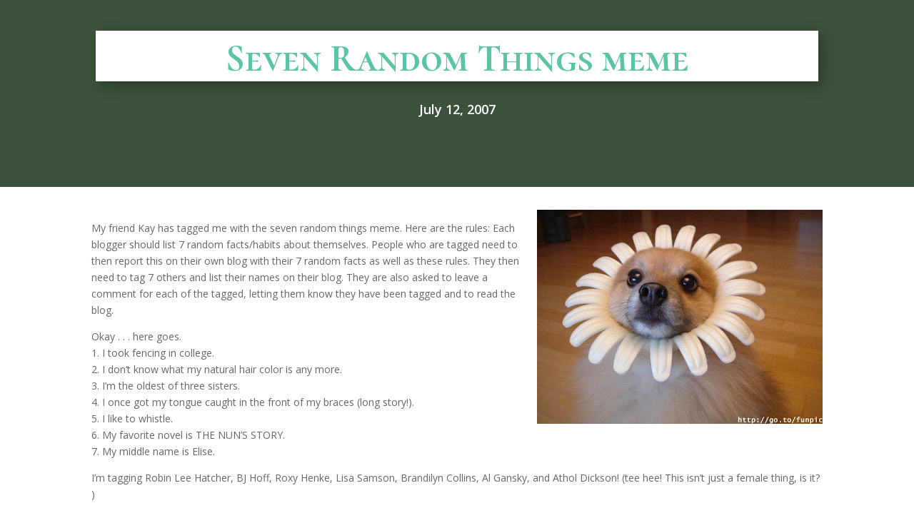

--- FILE ---
content_type: application/javascript; charset=UTF-8
request_url: https://www.angelahuntbooks.com/cdn-cgi/challenge-platform/h/b/scripts/jsd/d251aa49a8a3/main.js?
body_size: 8726
content:
window._cf_chl_opt={AKGCx8:'b'};~function(k6,eE,eI,eG,en,er,ex,eg,eH,k1){k6=Z,function(v,z,kn,k5,e,k){for(kn={v:659,z:532,e:487,k:563,X:625,b:657,U:617,j:598,y:587},k5=Z,e=v();!![];)try{if(k=-parseInt(k5(kn.v))/1+parseInt(k5(kn.z))/2+parseInt(k5(kn.e))/3+-parseInt(k5(kn.k))/4+parseInt(k5(kn.X))/5*(parseInt(k5(kn.b))/6)+parseInt(k5(kn.U))/7+-parseInt(k5(kn.j))/8*(parseInt(k5(kn.y))/9),z===k)break;else e.push(e.shift())}catch(X){e.push(e.shift())}}(R,949215),eE=this||self,eI=eE[k6(663)],eG={},eG[k6(712)]='o',eG[k6(485)]='s',eG[k6(641)]='u',eG[k6(639)]='z',eG[k6(711)]='n',eG[k6(477)]='I',eG[k6(576)]='b',en=eG,eE[k6(533)]=function(z,X,U,j,ka,kT,kS,kR,y,J,A,P,F,L,N){if(ka={v:509,z:554,e:554,k:672,X:660,b:538,U:469,j:660,y:538,i:574,m:689,J:697,A:574,P:689,F:551,l:566,L:536,f:570,N:607,B:603,h:500,W:691},kT={v:527,z:491,e:524,k:536,X:588,b:565,U:575,j:561},kS={v:628,z:692,e:512,k:480},kR=k6,y={'HxMdk':kR(ka.v),'ihfzP':function(B,h){return B+h},'huNRx':function(B,h){return B===h},'RMwZc':function(B,h){return B(h)},'tfrvN':function(B,h,W,K){return B(h,W,K)},'FJjBA':function(B,h,W){return B(h,W)},'gihRB':function(B,h){return B+h}},y[kR(ka.z)](null,X)||y[kR(ka.e)](void 0,X))return j;for(J=y[kR(ka.k)](es,X),z[kR(ka.X)][kR(ka.b)]&&(J=J[kR(ka.U)](z[kR(ka.j)][kR(ka.y)](X))),J=z[kR(ka.i)][kR(ka.m)]&&z[kR(ka.J)]?z[kR(ka.A)][kR(ka.P)](new z[(kR(ka.J))](J)):function(B,kv,kY,W){if(kv=kR,y[kv(kT.v)]!==kv(kT.z)){for(B[kv(kT.e)](),W=0;W<B[kv(kT.k)];B[W]===B[y[kv(kT.X)](W,1)]?B[kv(kT.b)](W+1,1):W+=1);return B}else kY={v:575},F[kv(kT.U)]=5e3,X[kv(kT.j)]=function(kz){kz=kv,U(kz(kY.v))}}(J),A='nAsAaAb'.split('A'),A=A[kR(ka.F)][kR(ka.l)](A),P=0;P<J[kR(ka.L)];F=J[P],L=y[kR(ka.f)](eo,z,X,F),A(L)?(N='s'===L&&!z[kR(ka.N)](X[F]),kR(ka.B)===U+F?y[kR(ka.h)](i,y[kR(ka.W)](U,F),L):N||i(U+F,X[F])):i(U+F,L),P++);return j;function i(B,W,kZ){kZ=kR,Object[kZ(kS.v)][kZ(kS.z)][kZ(kS.e)](j,W)||(j[W]=[]),j[W][kZ(kS.k)](B)}},er=k6(670)[k6(581)](';'),ex=er[k6(551)][k6(566)](er),eE[k6(611)]=function(v,z,X5,X4,ke,k,X,U,j,y){for(X5={v:711,z:701,e:716,k:536,X:484,b:536,U:531,j:470,y:480,i:668,m:593},X4={v:715,z:645,e:581,k:559,X:622,b:519,U:484},ke=k6,k={'LzFzd':function(i,m){return i!==m},'GbOcC':ke(X5.v),'DveTC':function(i,m){return i<m},'AehHj':ke(X5.z),'HFicR':function(i,m){return i(m)},'DHbKq':function(i,m){return i+m}},X=Object[ke(X5.e)](z),U=0;U<X[ke(X5.k)];U++)if(j=X[U],'f'===j&&(j='N'),v[j]){for(y=0;k[ke(X5.X)](y,z[X[U]][ke(X5.b)]);-1===v[j][ke(X5.U)](z[X[U]][y])&&(k[ke(X5.j)](ex,z[X[U]][y])||v[j][ke(X5.y)](k[ke(X5.i)]('o.',z[X[U]][y]))),y++);}else v[j]=z[X[U]][ke(X5.m)](function(i,kk,J,A,P,F){if(kk=ke,k[kk(X4.v)]!==k[kk(X4.v)]){for(J=kk(X4.z)[kk(X4.e)]('|'),A=0;!![];){switch(J[A++]){case'0':if(!P)return null;continue;case'1':P=z[kk(X4.k)];continue;case'2':return F;case'3':if(k[kk(X4.X)](typeof F,k[kk(X4.b)])||k[kk(X4.U)](F,30))return null;continue;case'4':F=P.i;continue}break}}else return'o.'+i})},eg=function(Xx,Xr,Xs,XD,kb,e,k,X,b){return Xx={v:578,z:696,e:545,k:676,X:699,b:506,U:680,j:492},Xr={v:476,z:675,e:506,k:540,X:498,b:650,U:549,j:518,y:579,i:537,m:480,J:476,A:640,P:656,F:637,l:675,L:590,f:675,N:523,B:650,h:582,W:704,K:482,M:675,Q:610,c:480,O:610,E:661,I:675},Xs={v:683,z:699,e:605,k:557,X:710,b:536,U:700,j:694,y:624,i:654,m:708,J:528,A:474,P:635},XD={v:545,z:589,e:536,k:610,X:628,b:692,U:512,j:692,y:512,i:692,m:512,J:552,A:710,P:582,F:480,l:586,L:597,f:623,N:597,B:473,h:705,W:649,K:501,M:633,Q:479,c:675,O:634,E:675,I:499,G:692,n:642,D:548,o:552,s:597,x:518,C:517,g:666,H:521,d:616,V:480,S:667,Y:675,T:623,a:479,R0:473,R1:480,R2:656,R3:501,R4:480,R5:704,R6:555,R7:555,R8:634,R9:615,RR:719,RZ:555},kb=k6,e={'XbREg':function(U,j){return U(j)},'HoPRI':kb(Xx.v),'hNMsQ':function(U,j){return U(j)},'bjMjL':kb(Xx.z),'DtZSs':kb(Xx.e),'ZXLMf':function(U,j){return j==U},'CLwff':function(U,j){return U-j},'eYiSe':function(U,j){return U>j},'RRLYR':function(U,j){return U<<j},'FzznQ':function(U,j){return U<j},'LhPmh':function(U,j){return U-j},'RMkVF':function(U,j){return j|U},'aHWXJ':function(U,j){return j&U},'oNYXM':function(U,j){return j==U},'txfwC':function(U,j){return U==j},'PktCL':function(U,j){return U!==j},'lFkHh':function(U,j){return U<j},'aiyTR':function(U,j){return U(j)},'NYMBe':function(U,j){return U(j)},'xDrjL':function(U,j){return U<<j},'ffeez':function(U,j){return U(j)},'saJQH':function(U,j){return U&j},'RjMhg':function(U,j){return U-j},'ybhuw':function(U,j){return j==U},'IXAnc':function(U,j){return U==j},'yxCZe':kb(Xx.k),'loGvJ':function(U,j){return j===U},'UOqBl':kb(Xx.X),'mLUMx':function(U,j){return j==U},'IhuhW':function(U,j){return U>j},'ynSzN':kb(Xx.b),'boqNZ':function(U,j){return j*U},'edYqk':function(U,j){return U<j},'HgKAA':function(U,j){return U!=j},'GUoaF':function(U,j){return j&U},'pVoPK':function(U,j){return U(j)},'tjaVj':function(U,j){return j!=U},'TlYhb':function(U,j){return U*j},'HmkXP':function(U,j){return U<j},'rYqzJ':function(U,j){return j!=U},'NghrA':function(U,j){return j==U},'gNfpO':function(U,j){return j==U}},k=String[kb(Xx.U)],X={'h':function(U,XG){return XG={v:636,z:610},null==U?'':X.g(U,6,function(j,kU){return kU=Z,kU(XG.v)[kU(XG.z)](j)})},'g':function(U,j,y,kj,i,J,A,P,F,L,N,B,W,K,M,Q,O,E){if(kj=kb,kj(XD.v)===e[kj(XD.z)]){if(U==null)return'';for(J={},A={},P='',F=2,L=3,N=2,B=[],W=0,K=0,M=0;M<U[kj(XD.e)];M+=1)if(Q=U[kj(XD.k)](M),Object[kj(XD.X)][kj(XD.b)][kj(XD.U)](J,Q)||(J[Q]=L++,A[Q]=!0),O=P+Q,Object[kj(XD.X)][kj(XD.j)][kj(XD.y)](J,O))P=O;else{if(Object[kj(XD.X)][kj(XD.i)][kj(XD.m)](A,P)){if(256>P[kj(XD.J)](0)){for(i=0;i<N;W<<=1,e[kj(XD.A)](K,e[kj(XD.P)](j,1))?(K=0,B[kj(XD.F)](y(W)),W=0):K++,i++);for(E=P[kj(XD.J)](0),i=0;e[kj(XD.l)](8,i);W=e[kj(XD.L)](W,1)|1.45&E,K==e[kj(XD.P)](j,1)?(K=0,B[kj(XD.F)](y(W)),W=0):K++,E>>=1,i++);}else{for(E=1,i=0;e[kj(XD.f)](i,N);W=e[kj(XD.N)](W,1)|E,K==e[kj(XD.B)](j,1)?(K=0,B[kj(XD.F)](e[kj(XD.h)](y,W)),W=0):K++,E=0,i++);for(E=P[kj(XD.J)](0),i=0;16>i;W=e[kj(XD.W)](W<<1.26,e[kj(XD.K)](E,1)),e[kj(XD.M)](K,e[kj(XD.B)](j,1))?(K=0,B[kj(XD.F)](y(W)),W=0):K++,E>>=1,i++);}F--,e[kj(XD.Q)](0,F)&&(F=Math[kj(XD.c)](2,N),N++),delete A[P]}else for(E=J[P],i=0;i<N;W=e[kj(XD.N)](W,1)|1&E,K==j-1?(K=0,B[kj(XD.F)](e[kj(XD.O)](y,W)),W=0):K++,E>>=1,i++);P=(F--,0==F&&(F=Math[kj(XD.E)](2,N),N++),J[O]=L++,String(Q))}if(e[kj(XD.I)]('',P)){if(Object[kj(XD.X)][kj(XD.G)][kj(XD.U)](A,P)){if(256>P[kj(XD.J)](0)){for(i=0;e[kj(XD.n)](i,N);W<<=1,K==j-1?(K=0,B[kj(XD.F)](e[kj(XD.D)](y,W)),W=0):K++,i++);for(E=P[kj(XD.o)](0),i=0;8>i;W=e[kj(XD.s)](W,1)|E&1.32,e[kj(XD.M)](K,j-1)?(K=0,B[kj(XD.F)](e[kj(XD.x)](y,W)),W=0):K++,E>>=1,i++);}else{for(E=1,i=0;i<N;W=e[kj(XD.C)](W,1)|E,K==e[kj(XD.B)](j,1)?(K=0,B[kj(XD.F)](e[kj(XD.g)](y,W)),W=0):K++,E=0,i++);for(E=P[kj(XD.o)](0),i=0;16>i;W=W<<1.65|e[kj(XD.H)](E,1),K==e[kj(XD.d)](j,1)?(K=0,B[kj(XD.V)](y(W)),W=0):K++,E>>=1,i++);}F--,e[kj(XD.S)](0,F)&&(F=Math[kj(XD.Y)](2,N),N++),delete A[P]}else for(E=J[P],i=0;e[kj(XD.T)](i,N);W=W<<1|e[kj(XD.K)](E,1),e[kj(XD.a)](K,e[kj(XD.R0)](j,1))?(K=0,B[kj(XD.R1)](y(W)),W=0):K++,E>>=1,i++);F--,e[kj(XD.R2)](0,F)&&N++}for(E=2,i=0;i<N;W=W<<1.18|e[kj(XD.R3)](E,1),K==e[kj(XD.d)](j,1)?(K=0,B[kj(XD.V)](e[kj(XD.h)](y,W)),W=0):K++,E>>=1,i++);for(;;)if(W<<=1,K==j-1){B[kj(XD.R4)](y(W));break}else K++;return B[kj(XD.R5)]('')}else K[kj(XD.R6)]>=200&&U[kj(XD.R7)]<300?e[kj(XD.R8)](Q,e[kj(XD.R9)]):e[kj(XD.h)](J,e[kj(XD.RR)]+A[kj(XD.RZ)])},'j':function(U,Xo,ky,y){if(Xo={v:552},ky=kb,e[ky(Xs.v)](ky(Xs.z),e[ky(Xs.e)]))return e[ky(Xs.k)](null,U)?'':e[ky(Xs.X)]('',U)?null:X.i(U[ky(Xs.b)],32768,function(j,ki){return ki=ky,U[ki(Xo.v)](j)});else y={},y[ky(Xs.U)]=ky(Xs.j),y[ky(Xs.y)]=X.r,y[ky(Xs.i)]=e[ky(Xs.m)],y[ky(Xs.J)]=b,k[ky(Xs.A)][ky(Xs.P)](y,'*')},'i':function(U,j,y,km,i,J,A,P,F,L,N,B,W,K,M,Q,E,O){for(km=kb,i=[],J=4,A=4,P=3,F=[],B=y(0),W=j,K=1,L=0;e[km(Xr.v)](3,L);i[L]=L,L+=1);for(M=0,Q=Math[km(Xr.z)](2,2),N=1;Q!=N;)if(km(Xr.e)!==e[km(Xr.k)])return![];else O=W&B,W>>=1,W==0&&(W=j,B=y(K++)),M|=e[km(Xr.X)](e[km(Xr.b)](0,O)?1:0,N),N<<=1;switch(M){case 0:for(M=0,Q=Math[km(Xr.z)](2,8),N=1;e[km(Xr.U)](N,Q);O=B&W,W>>=1,W==0&&(W=j,B=y(K++)),M|=e[km(Xr.X)](0<O?1:0,N),N<<=1);E=e[km(Xr.j)](k,M);break;case 1:for(M=0,Q=Math[km(Xr.z)](2,16),N=1;Q!=N;O=e[km(Xr.y)](B,W),W>>=1,0==W&&(W=j,B=y(K++)),M|=N*(0<O?1:0),N<<=1);E=e[km(Xr.i)](k,M);break;case 2:return''}for(L=i[3]=E,F[km(Xr.m)](E);;){if(e[km(Xr.J)](K,U))return'';for(M=0,Q=Math[km(Xr.z)](2,P),N=1;e[km(Xr.A)](N,Q);O=W&B,W>>=1,e[km(Xr.P)](0,W)&&(W=j,B=y(K++)),M|=e[km(Xr.F)](0<O?1:0,N),N<<=1);switch(E=M){case 0:for(M=0,Q=Math[km(Xr.l)](2,8),N=1;N!=Q;O=B&W,W>>=1,0==W&&(W=j,B=y(K++)),M|=(e[km(Xr.L)](0,O)?1:0)*N,N<<=1);i[A++]=k(M),E=A-1,J--;break;case 1:for(M=0,Q=Math[km(Xr.f)](2,16),N=1;e[km(Xr.N)](N,Q);O=W&B,W>>=1,W==0&&(W=j,B=y(K++)),M|=(e[km(Xr.B)](0,O)?1:0)*N,N<<=1);i[A++]=k(M),E=e[km(Xr.h)](A,1),J--;break;case 2:return F[km(Xr.W)]('')}if(e[km(Xr.K)](0,J)&&(J=Math[km(Xr.M)](2,P),P++),i[E])E=i[E];else if(E===A)E=L+L[km(Xr.Q)](0);else return null;F[km(Xr.c)](E),i[A++]=L+E[km(Xr.O)](0),J--,L=E,e[km(Xr.E)](0,J)&&(J=Math[km(Xr.I)](2,P),P++)}}},b={},b[kb(Xx.j)]=X.h,b}(),eH=null,k1=k0(),k3();function es(v,kC,k9,z){for(kC={v:469,z:716,e:707},k9=k6,z=[];v!==null;z=z[k9(kC.v)](Object[k9(kC.z)](v)),v=Object[k9(kC.e)](v));return z}function k2(b,U,bN,kc,j,y,i,m,J,A,P,F,l,L){if(bN={v:602,z:631,e:510,k:573,X:626,b:693,U:559,j:602,y:655,i:526,m:567,J:558,A:648,P:486,F:571,l:608,L:575,f:561,N:644,B:526,h:644,W:688,K:526,M:688,Q:679,c:526,O:471,E:515,I:547,G:497,n:613,D:700,o:505,s:492},kc=k6,j={},j[kc(bN.v)]=function(f,N){return f+N},j[kc(bN.z)]=function(f,N){return f+N},j[kc(bN.e)]=kc(bN.k),y=j,!eS(0))return![];m=(i={},i[kc(bN.X)]=b,i[kc(bN.b)]=U,i);try{J=eE[kc(bN.U)],A=y[kc(bN.j)](y[kc(bN.z)](y[kc(bN.j)](y[kc(bN.j)](kc(bN.y),eE[kc(bN.i)][kc(bN.m)]),kc(bN.J)),J.r),kc(bN.A)),P=new eE[(kc(bN.P))](),P[kc(bN.F)](kc(bN.l),A),P[kc(bN.L)]=2500,P[kc(bN.f)]=function(){},F={},F[kc(bN.N)]=eE[kc(bN.B)][kc(bN.h)],F[kc(bN.W)]=eE[kc(bN.K)][kc(bN.M)],F[kc(bN.Q)]=eE[kc(bN.c)][kc(bN.Q)],F[kc(bN.O)]=eE[kc(bN.K)][kc(bN.E)],F[kc(bN.I)]=k1,l=F,L={},L[kc(bN.G)]=m,L[kc(bN.n)]=l,L[kc(bN.D)]=y[kc(bN.e)],P[kc(bN.o)](eg[kc(bN.s)](L))}catch(f){}}function ea(v,z,bP,bq,bA,bJ,kW,e,k,X,b){bP={v:535,z:578,e:655,k:559,X:508,b:526,U:486,j:571,y:608,i:703,m:516,J:567,A:604,P:595,F:575,l:561,L:671,f:620,N:717,B:621,h:717,W:621,K:595,M:505,Q:492,c:529},bq={v:669,z:539},bA={v:475,z:555,e:555,k:535,X:522,b:669,U:514,j:703,y:696},bJ={v:669,z:575},kW=k6,e={'TNhNc':function(U,j){return U(j)},'ETUpr':function(U,j){return U>=j},'LJuJL':kW(bP.v),'rjAaF':kW(bP.z),'EYfyt':function(U,j){return U+j},'hYoAC':kW(bP.e)},k=eE[kW(bP.k)],console[kW(bP.X)](eE[kW(bP.b)]),X=new eE[(kW(bP.U))](),X[kW(bP.j)](kW(bP.y),e[kW(bP.i)](e[kW(bP.m)]+eE[kW(bP.b)][kW(bP.J)],kW(bP.A))+k.r),k[kW(bP.P)]&&(X[kW(bP.F)]=5e3,X[kW(bP.l)]=function(kK){kK=kW,e[kK(bJ.v)](z,kK(bJ.z))}),X[kW(bP.L)]=function(kw){kw=kW,e[kw(bA.v)](X[kw(bA.z)],200)&&X[kw(bA.e)]<300?kw(bA.k)===e[kw(bA.X)]?e[kw(bA.b)](z,e[kw(bA.U)]):k=X[b]:z(e[kw(bA.j)](kw(bA.y),X[kw(bA.e)]))},X[kW(bP.f)]=function(kM){kM=kW,e[kM(bq.v)](z,kM(bq.z))},b={'t':eY(),'lhr':eI[kW(bP.N)]&&eI[kW(bP.N)][kW(bP.B)]?eI[kW(bP.h)][kW(bP.W)]:'','api':k[kW(bP.K)]?!![]:![],'c':eu(),'payload':v},X[kW(bP.M)](eg[kW(bP.Q)](JSON[kW(bP.c)](b)))}function eD(v,z,kD,k7){return kD={v:618,z:628,e:495,k:512,X:531,b:584},k7=k6,z instanceof v[k7(kD.v)]&&0<v[k7(kD.v)][k7(kD.z)][k7(kD.e)][k7(kD.k)](z)[k7(kD.X)](k7(kD.b))}function ep(v,Xu,Xd,kJ,z,e){Xu={v:681,z:572,e:541,k:684},Xd={v:490,z:507,e:496},kJ=k6,z={'pVnRI':function(k,X){return k===X},'njgXQ':kJ(Xu.v),'tMEyB':function(k){return k()},'RdnQu':function(k,X,b){return k(X,b)},'Ybbll':function(k,X,b){return k(X,b)}},e=eC(),z[kJ(Xu.z)](ea,e.r,function(k,kA){kA=kJ,z[kA(Xd.v)](typeof v,z[kA(Xd.z)])&&v(k),z[kA(Xd.e)](eV)}),e.e&&z[kJ(Xu.e)](k2,kJ(Xu.k),e.e)}function eC(X7,kX,k,X,b,U,j,y,i,m){k=(X7={v:673,z:513,e:577,k:488,X:581,b:543,U:652,j:520,y:627,i:653,m:713,J:686,A:550,P:629,F:481,l:543,L:674,f:677,N:489},kX=k6,{'KjjQv':function(J,A,P,F,l){return J(A,P,F,l)},'smpzj':kX(X7.v),'fiNXc':kX(X7.z),'GYRpU':kX(X7.e)});try{for(X=kX(X7.k)[kX(X7.X)]('|'),b=0;!![];){switch(X[b++]){case'0':U=k[kX(X7.b)](pRIb1,i,j[k[kX(X7.U)]],'d.',U);continue;case'1':eI[kX(X7.j)][kX(X7.y)](j);continue;case'2':U={};continue;case'3':U=pRIb1(i,i,'',U);continue;case'4':eI[kX(X7.j)][kX(X7.i)](j);continue;case'5':j=eI[kX(X7.m)](k[kX(X7.J)]);continue;case'6':return y={},y.r=U,y.e=null,y;case'7':j[kX(X7.A)]='-1';continue;case'8':j[kX(X7.P)]=kX(X7.F);continue;case'9':U=k[kX(X7.l)](pRIb1,i,i[kX(X7.L)]||i[k[kX(X7.f)]],'n.',U);continue;case'10':i=j[kX(X7.N)];continue}break}}catch(J){return m={},m.r={},m.e=J,m}}function ed(b3,kq,v,z,b2,b0,X,b,e,i,m,J,A){if(b3={v:559,z:478,e:630,k:502,X:553,b:684,U:638,j:711,y:544,i:609,m:581,J:594,A:525,P:493},kq=k6,v={'cVkNV':function(k,X){return X===k},'ttkBF':function(k,X,b){return k(X,b)},'TPpfZ':function(k,X,b){return k(X,b)},'UdBvG':function(k,X){return k/X},'KqcJt':function(k,X){return k!==X}},z=eE[kq(b3.v)],!z){if(kq(b3.z)===kq(b3.e))b2={v:706,z:681,e:483},b0={v:698},X={'NLvSA':function(U,j,kP){return kP=kq,v[kP(b0.v)](U,j)},'gVjqR':function(U,j){return U(j)}},b=U(),v[kq(b3.k)](j,b.r,function(f,kF){kF=kq,X[kF(b2.v)](typeof A,kF(b2.z))&&X[kF(b2.e)](l,f),F()}),b.e&&v[kq(b3.X)](A,kq(b3.b),b.e);else return null}if(e=z.i,v[kq(b3.U)](typeof e,kq(b3.j))||e<30){if(kq(b3.y)!==kq(b3.y)){for(b=kq(b3.i)[kq(b3.m)]('|'),i=0;!![];){switch(b[i++]){case'0':m=X[kq(b3.J)](v[kq(b3.A)](b[kq(b3.P)](),1e3));continue;case'1':if(m-A>J)return![];continue;case'2':return!![];case'3':J=3600;continue;case'4':A=k();continue}break}}else return null}return e}function k0(bF,kQ){return bF={v:530},kQ=k6,crypto&&crypto[kQ(bF.v)]?crypto[kQ(bF.v)]():''}function eT(bj,kh,z,e,k,X,b,U,j){for(bj={v:599,z:695,e:504,k:599,X:581,b:594,U:493},kh=k6,z={},z[kh(bj.v)]=kh(bj.z),z[kh(bj.e)]=function(i,m){return i>m},e=z,k=e[kh(bj.k)][kh(bj.X)]('|'),X=0;!![];){switch(k[X++]){case'0':b=Math[kh(bj.b)](Date[kh(bj.U)]()/1e3);continue;case'1':U=3600;continue;case'2':if(e[kh(bj.e)](b-j,U))return![];continue;case'3':j=eY();continue;case'4':return!![]}break}}function Z(v,z,e,k){return v=v-468,e=R(),k=e[v],k}function k3(bn,bG,bt,kO,v,z,e,k,j,X,y){if(bn={v:556,z:665,e:592,k:559,X:569,b:564,U:687,j:665,y:580,i:564,m:612,J:596,A:606,P:511,F:591,l:536,L:531,f:480,N:651,B:593,h:534,W:534,K:503,M:643},bG={v:494,z:612,e:596,k:643},bt={v:569},kO=k6,v={'PKotK':function(b,U){return b(U)},'oLDSp':function(b){return b()},'CwvUw':function(b,U){return U===b},'EablW':function(b,U){return b+U},'KGYfB':function(b){return b()},'AuZxk':kO(bn.v),'iEKtr':function(b,U){return U!==b},'JFKwS':kO(bn.z),'OIjTq':kO(bn.e)},z=eE[kO(bn.k)],!z)return;if(!v[kO(bn.X)](eT)){if(v[kO(bn.b)](v[kO(bn.U)],kO(bn.j))){if(b=!![],!U())return;v[kO(bn.y)](j,function(P){m(J,P)})}else return}if(e=![],k=function(bO,kt,U){if(bO={v:568},kt=kO,U={'UTuHP':function(j,y,i){return j(y,i)}},!e){if(e=!![],!v[kt(bt.v)](eT))return;ep(function(j,kE){kE=kt,U[kE(bO.v)](k4,z,j)})}},v[kO(bn.i)](eI[kO(bn.m)],v[kO(bn.J)])){if(v[kO(bn.A)]===kO(bn.P)){if(j=K[M],v[kO(bn.F)]('f',j)&&(j='N'),Q[j]){for(y=0;y<c[O[E]][kO(bn.l)];-1===I[j][kO(bn.L)](G[n[D]][y])&&(o(s[x[C]][y])||g[j][kO(bn.f)](v[kO(bn.N)]('o.',H[d[V]][y]))),y++);}else S[j]=Y[T[a]][kO(bn.B)](function(R3){return'o.'+R3})}else v[kO(bn.X)](k)}else eE[kO(bn.h)]?eI[kO(bn.W)](kO(bn.K),k):(X=eI[kO(bn.M)]||function(){},eI[kO(bn.M)]=function(kI){kI=kO,v[kI(bG.v)](X),eI[kI(bG.z)]!==v[kI(bG.e)]&&(eI[kI(bG.k)]=X,k())})}function eV(be,bz,kL,v,z){if(be={v:575,z:714,e:614,k:601,X:664,b:468,U:546,j:662,y:646,i:709,m:682},bz={v:647,z:619,e:472,k:562,X:690},kL=k6,v={'kBDTX':function(e,k){return e(k)},'hbTJw':kL(be.v),'aSWuL':function(e){return e()},'DkNNt':function(e,k){return k!==e},'eHrzJ':kL(be.z),'yafoW':function(e){return e()},'ZzWWj':function(e){return e()},'aMpNx':kL(be.e),'mtNwb':kL(be.k),'ptKlP':function(e,k,X){return e(k,X)},'XnnPP':function(e,k){return e*k}},z=v[kL(be.X)](ed),z===null)return;eH=(eH&&(v[kL(be.b)]===v[kL(be.U)]?v[kL(be.j)](z,v[kL(be.y)]):v[kL(be.j)](clearTimeout,eH)),v[kL(be.i)](setTimeout,function(kf){kf=kL,v[kf(bz.v)](v[kf(bz.z)],kf(bz.e))?v[kf(bz.k)](ep):v[kf(bz.X)](z)},v[kL(be.m)](z,1e3)))}function R(bo){return bo='rYqzJ,sort,UdBvG,_cf_chl_opt,HxMdk,detail,stringify,randomUUID,indexOf,3367242gSPvUd,pRIb1,addEventListener,raoyS,length,pVoPK,getOwnPropertyNames,xhr-error,ynSzN,Ybbll,KgIKK,KjjQv,ykRHJ,Uanat,mtNwb,JBxy9,aiyTR,HgKAA,tabIndex,includes,charCodeAt,TPpfZ,huNRx,status,loading,mLUMx,/b/ov1/0.5980985370427708:1769988275:hU6muURmnRTmQVBsZU6vuJNjK2CypyrPHhL1ceiFqpk/,__CF$cv$params,RpmxM,ontimeout,yafoW,69516OEBGts,iEKtr,splice,bind,AKGCx8,UTuHP,oLDSp,tfrvN,open,RdnQu,jsd,Array,timeout,boolean,navigator,success,GUoaF,PKotK,split,CLwff,catch,[native code],aRYnb,eYiSe,45FthQfp,ihfzP,DtZSs,HmkXP,CwvUw,KztiO,map,floor,api,AuZxk,RRLYR,3828872tYHgZJ,TsHAZ,isArray,HuGnT,LADrs,d.cookie,/jsd/oneshot/d251aa49a8a3/0.5980985370427708:1769988275:hU6muURmnRTmQVBsZU6vuJNjK2CypyrPHhL1ceiFqpk/,UOqBl,OIjTq,isNaN,POST,3|4|0|1|2,charAt,rxvNi8,readyState,chctx,HtRWZ,HoPRI,RjMhg,12232346hFztQz,Function,eHrzJ,onerror,href,LzFzd,FzznQ,sid,1270NaWhYz,AdeF3,removeChild,prototype,style,fhFbM,HTcYc,kTRbL,oNYXM,XbREg,postMessage,W-RBYEdXeIormj81Mn5vUzAuaScbwHQO3Zyx6tKkNgL$qhpJT4VfD0GC+PF729sli,TlYhb,KqcJt,symbol,tjaVj,undefined,lFkHh,onreadystatechange,CnwA5,1|0|4|3|2,hbTJw,DkNNt,/invisible/jsd,RMkVF,edYqk,EablW,smpzj,appendChild,event,/cdn-cgi/challenge-platform/h/,IXAnc,5874PnLYNE,WWBDe,1318407mQqgwS,Object,gNfpO,kBDTX,document,ZzWWj,AtDsX,ffeez,ybhuw,DHbKq,TNhNc,_cf_chl_opt;JJgc4;PJAn2;kJOnV9;IWJi4;OHeaY1;DqMg0;FKmRv9;LpvFx1;cAdz2;PqBHf2;nFZCC5;ddwW5;pRIb1;rxvNi8;RrrrA2;erHi9,onload,RMwZc,contentDocument,clientInformation,pow,error,GYRpU,muHDf,LRmiB4,fromCharCode,function,XnnPP,loGvJ,error on cf_chl_props,ZihfD,fiNXc,JFKwS,SSTpq3,from,aSWuL,gihRB,hasOwnProperty,TYlZ6,cloudflare-invisible,1|3|0|2|4,http-code:,Set,cVkNV,pxkHg,source,SMZCR,random,EYfyt,join,hNMsQ,NLvSA,getPrototypeOf,yxCZe,ptKlP,ZXLMf,number,object,createElement,IlvjE,AehHj,keys,location,MpCDF,bjMjL,aMpNx,concat,HFicR,pkLOA2,YgYSB,LhPmh,parent,ETUpr,IhuhW,bigint,rxEjO,txfwC,push,display: none,NghrA,gVjqR,DveTC,string,XMLHttpRequest,2994843WDveeB,5|8|7|4|10|2|3|9|0|1|6,contentWindow,pVnRI,grDLj,mFsYvRwCMCv,now,KGYfB,toString,tMEyB,errorInfoObject,boqNZ,PktCL,FJjBA,aHWXJ,ttkBF,DOMContentLoaded,esejM,send,DDKIp,njgXQ,log,FxTYS,FeiRp,RwIFF,call,iframe,rjAaF,aUjz8,hYoAC,xDrjL,NYMBe,GbOcC,body,saJQH,LJuJL'.split(','),R=function(){return bo},R()}function eS(z,bX,kN,e,k){return bX={v:585,z:702},kN=k6,e={},e[kN(bX.v)]=function(X,b){return X<b},k=e,k[kN(bX.v)](Math[kN(bX.z)](),z)}function eu(b5,kl,z,e){return b5={v:632},kl=k6,z={},z[kl(b5.v)]=function(k,X){return k!==X},e=z,e[kl(b5.v)](ed(),null)}function eY(bb,kB,v){return bb={v:559,z:594},kB=k6,v=eE[kB(bb.v)],Math[kB(bb.z)](+atob(v.t))}function k4(k,X,bD,kG,b,U,j,y){if(bD={v:685,z:694,e:595,k:578,X:700,b:685,U:624,j:654,y:578,i:474,m:635,J:654,A:676,P:528,F:474},kG=k6,b={},b[kG(bD.v)]=kG(bD.z),U=b,!k[kG(bD.e)])return;X===kG(bD.k)?(j={},j[kG(bD.X)]=U[kG(bD.b)],j[kG(bD.U)]=k.r,j[kG(bD.j)]=kG(bD.y),eE[kG(bD.i)][kG(bD.m)](j,'*')):(y={},y[kG(bD.X)]=U[kG(bD.b)],y[kG(bD.U)]=k.r,y[kG(bD.J)]=kG(bD.A),y[kG(bD.P)]=X,eE[kG(bD.F)][kG(bD.m)](y,'*'))}function eo(e,k,X,kx,k8,U,j,y,i){j=(kx={v:542,z:718,e:678,k:658,X:560,b:681,U:542,j:678,y:658,i:712,m:560,J:583,A:583,P:574,F:600,l:560},k8=k6,U={},U[k8(kx.v)]=k8(kx.z),U[k8(kx.e)]=function(m,J){return m==J},U[k8(kx.k)]=function(m,J){return J===m},U[k8(kx.X)]=k8(kx.b),U);try{y=k[X]}catch(m){return k8(kx.z)!==j[k8(kx.U)]?![]:'i'}if(j[k8(kx.j)](null,y))return j[k8(kx.y)](void 0,y)?'u':'x';if(k8(kx.i)==typeof y)try{if(j[k8(kx.m)]==typeof y[k8(kx.J)])return y[k8(kx.A)](function(){}),'p'}catch(A){}return e[k8(kx.P)][k8(kx.F)](y)?'a':y===e[k8(kx.P)]?'D':!0===y?'T':y===!1?'F':(i=typeof y,j[k8(kx.l)]==i?eD(e,y)?'N':'f':en[i]||'?')}}()